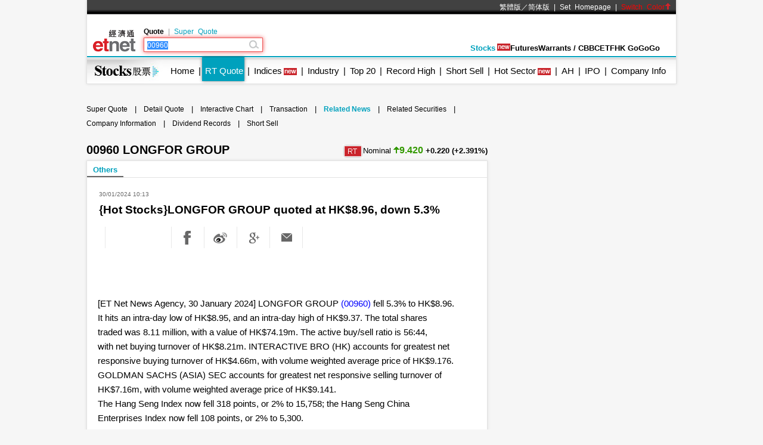

--- FILE ---
content_type: text/html; charset=utf-8
request_url: https://www.google.com/recaptcha/api2/aframe
body_size: 268
content:
<!DOCTYPE HTML><html><head><meta http-equiv="content-type" content="text/html; charset=UTF-8"></head><body><script nonce="HVICZ1cOHEGxqeOTM6RsHA">/** Anti-fraud and anti-abuse applications only. See google.com/recaptcha */ try{var clients={'sodar':'https://pagead2.googlesyndication.com/pagead/sodar?'};window.addEventListener("message",function(a){try{if(a.source===window.parent){var b=JSON.parse(a.data);var c=clients[b['id']];if(c){var d=document.createElement('img');d.src=c+b['params']+'&rc='+(localStorage.getItem("rc::a")?sessionStorage.getItem("rc::b"):"");window.document.body.appendChild(d);sessionStorage.setItem("rc::e",parseInt(sessionStorage.getItem("rc::e")||0)+1);localStorage.setItem("rc::h",'1768519902684');}}}catch(b){}});window.parent.postMessage("_grecaptcha_ready", "*");}catch(b){}</script></body></html>

--- FILE ---
content_type: application/javascript; charset=utf-8
request_url: https://fundingchoicesmessages.google.com/f/AGSKWxXMjvPX_lAWhmPtpdqxYCQUdFsKR8g5nP3fZYbwHKM39iVsK2zyUD_naJUiYGpeM-ryLeVbK2H7ZKQJBN95B79lkK4-9DLNlzkg3ywOqELaxVgbLiQqD6FUUS0Jb5FWevX0OcdCdO0qfTI0eaVh19xoQE9p_a5vVw2ViMQu6g57Jh8ddcMezOcnWE9D/_/story_ads_/ads.gif/spotlight-ad?/ad_commonside__bg_ad_left.
body_size: -1289
content:
window['fe027dd9-8740-49f0-bf63-c7c414a33044'] = true;